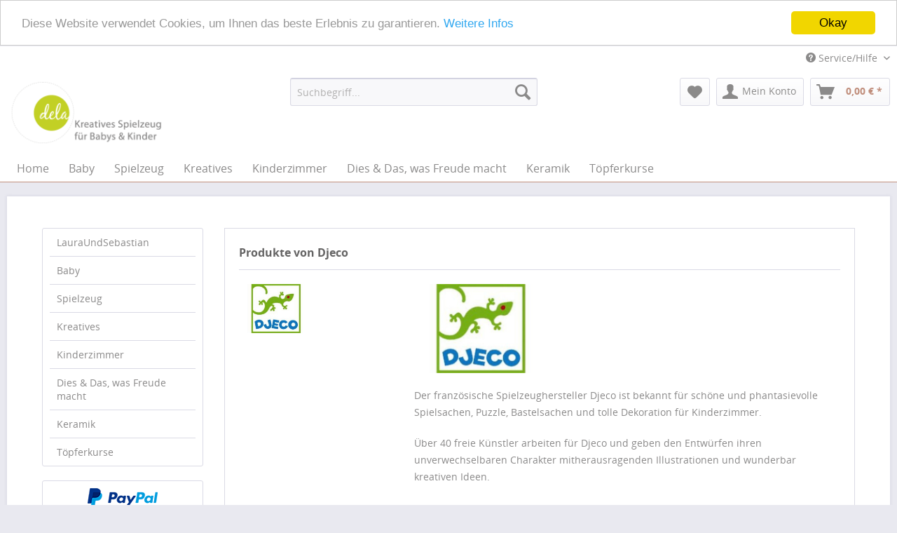

--- FILE ---
content_type: text/html; charset=UTF-8
request_url: https://www.dela-online.de/djeco/
body_size: 7839
content:
<!DOCTYPE html>
<html class="no-js" lang="de" itemscope="itemscope" itemtype="http://schema.org/WebPage">
<head>
<meta charset="utf-8">
<meta name="author" content="eckpunkt - Die Medienangentur" />
<meta name="robots" content="index,follow" />
<meta name="revisit-after" content="15 days" />
<meta name="keywords" content="" />
<meta name="description" content="" />
<meta property="og:type" content="product" />
<meta property="og:site_name" content="Der Laden - Der Onlineshop für Spielzeug aus Holz, Puppen, Keramik und alles Schöne" />
<meta property="og:title" content="Djeco" />
<meta property="og:description" content="Der franz&amp;ouml;sische Spielzeughersteller Djeco ist bekannt f&amp;uuml;r sch&amp;ouml;ne und phantasievolle Spielsachen, Puzzle, Bastelsachen und tolle Dekoration f&amp;uuml;r Kinderzimmer.
&amp;Uuml;ber 40 freie K&amp;uuml;nstler arbeiten f&amp;uuml;r Djeco..." />
<meta name="twitter:card" content="product" />
<meta name="twitter:site" content="Der Laden - Der Onlineshop für Spielzeug aus Holz, Puppen, Keramik und alles Schöne" />
<meta name="twitter:title" content="Djeco" />
<meta name="twitter:description" content="Der franz&amp;ouml;sische Spielzeughersteller Djeco ist bekannt f&amp;uuml;r sch&amp;ouml;ne und phantasievolle Spielsachen, Puzzle, Bastelsachen und tolle Dekoration f&amp;uuml;r Kinderzimmer.
&amp;Uuml;ber 40 freie K&amp;uuml;nstler arbeiten f&amp;uuml;r Djeco..." />
<meta property="og:image" content="https://www.dela-online.de/media/image/47/40/53/djeco_logo.jpg" />
<meta name="twitter:image" content="https://www.dela-online.de/media/image/47/40/53/djeco_logo.jpg" />
<meta itemprop="copyrightHolder" content="Der Laden - Der Onlineshop für Spielzeug aus Holz, Puppen, Keramik und alles Schöne" />
<meta itemprop="copyrightYear" content="2014" />
<meta itemprop="isFamilyFriendly" content="True" />
<meta itemprop="image" content="/themes/Frontend/Delaonline/frontend/_public/src/img/logos/logo--tablet.png" />
<meta name="viewport" content="width=device-width, initial-scale=1.0, user-scalable=no">
<meta name="mobile-web-app-capable" content="yes">
<meta name="apple-mobile-web-app-title" content="Der Laden - Der Onlineshop für Spielzeug aus Holz, Puppen, Keramik und alles Schöne">
<meta name="apple-mobile-web-app-capable" content="yes">
<meta name="apple-mobile-web-app-status-bar-style" content="default">
<link rel="apple-touch-icon-precomposed" href="/themes/Frontend/Responsive/frontend/_public/src/img/apple-touch-icon-precomposed.png">
<link rel="shortcut icon" href="/themes/Frontend/Responsive/frontend/_public/src/img/favicon.ico">
<meta name="msapplication-navbutton-color" content="#c08e7c" />
<meta name="application-name" content="Der Laden - Der Onlineshop für Spielzeug aus Holz, Puppen, Keramik und alles Schöne" />
<meta name="msapplication-starturl" content="https://www.dela-online.de/" />
<meta name="msapplication-window" content="width=1024;height=768" />
<meta name="msapplication-TileImage" content="/themes/Frontend/Responsive/frontend/_public/src/img/win-tile-image.png">
<meta name="msapplication-TileColor" content="#c08e7c">
<meta name="theme-color" content="#c08e7c" />
<link rel="canonical" href="https://www.dela-online.de/djeco/" />
<title itemprop="name">Djeco | Der Laden - Der Onlineshop für Spielzeug aus Holz, Puppen, Keramik und alles Schöne</title>
<link href="/web/cache/1608028575_76e2164852d8f4a70da5280538ced2af.css" media="all" rel="stylesheet" type="text/css" />
<script src="/themes/Frontend/Responsive/frontend/_public/src/js/vendors/modernizr/modernizr.custom.35977.js"></script>
</head>
<body class="is--ctl-listing is--act-manufacturer">
<div class="page-wrap">
<noscript class="noscript-main">
<div class="alert is--warning">
<div class="alert--icon">
<i class="icon--element icon--warning"></i>
</div>
<div class="alert--content">
Um Der&#x20;Laden&#x20;-&#x20;Der&#x20;Onlineshop&#x20;f&#xFC;r&#x20;Spielzeug&#x20;aus&#x20;Holz,&#x20;Puppen,&#x20;Keramik&#x20;und&#x20;alles&#x20;Sch&#xF6;ne in vollem Umfang nutzen zu k&ouml;nnen, empfehlen wir Ihnen Javascript in Ihrem Browser zu aktiveren.
</div>
</div>
</noscript>
<header class="header-main">
<div class="top-bar">
<div class="container block-group">
<nav class="top-bar--navigation block" role="menubar">

    



    

<div class="navigation--entry entry--compare is--hidden" role="menuitem" aria-haspopup="true" data-drop-down-menu="true">
    

</div>
<div class="navigation--entry entry--service has--drop-down" role="menuitem" aria-haspopup="true" data-drop-down-menu="true">
<i class="icon--service"></i> Service/Hilfe
<ul class="service--list is--rounded" role="menu">
<li class="service--entry" role="menuitem">
<a class="service--link" href="https://www.dela-online.de/ueber-uns" title="Über uns" >
Über uns
</a>
</li>
<li class="service--entry" role="menuitem">
<a class="service--link" href="https://www.dela-online.de/impressum" title="Impressum" >
Impressum
</a>
</li>
<li class="service--entry" role="menuitem">
<a class="service--link" href="https://www.dela-online.de/kontakt" title="Kontakt" target="_self">
Kontakt
</a>
</li>
<li class="service--entry" role="menuitem">
<a class="service--link" href="https://www.dela-online.de/unsere-laeden" title="Unsere Läden" >
Unsere Läden
</a>
</li>
<li class="service--entry" role="menuitem">
<a class="service--link" href="https://www.dela-online.de/datenschutzerklaerung" title="Datenschutzerklärung" >
Datenschutzerklärung
</a>
</li>
<li class="service--entry" role="menuitem">
<a class="service--link" href="https://www.dela-online.de/versand-zahlungsbedingungen" title="Versand &amp; Zahlungsbedingungen" >
Versand & Zahlungsbedingungen
</a>
</li>
<li class="service--entry" role="menuitem">
<a class="service--link" href="https://www.dela-online.de/agb" title="AGB" >
AGB
</a>
</li>
</ul>
</div>
</nav>
</div>
</div>
<div class="container header--navigation">
<div class="logo-main block-group" role="banner">
<div class="logo--shop block">
<a class="logo--link" href="https://www.dela-online.de/" title="Der Laden - Der Onlineshop für Spielzeug aus Holz, Puppen, Keramik und alles Schöne - zur Startseite wechseln">
<picture>
<source srcset="/themes/Frontend/Delaonline/frontend/_public/src/img/logos/logo--tablet.png" media="(min-width: 78.75em)">
<source srcset="/themes/Frontend/Delaonline/frontend/_public/src/img/logos/logo--tablet.png" media="(min-width: 64em)">
<source srcset="/themes/Frontend/Delaonline/frontend/_public/src/img/logos/logo--tablet.png" media="(min-width: 48em)">
<img srcset="/themes/Frontend/Delaonline/frontend/_public/src/img/logos/logo--mobile.png" alt="Der Laden - Der Onlineshop für Spielzeug aus Holz, Puppen, Keramik und alles Schöne - zur Startseite wechseln" />
</picture>
</a>
</div>
</div>
<nav class="shop--navigation block-group">
<ul class="navigation--list block-group" role="menubar">
<li class="navigation--entry entry--menu-left" role="menuitem">
<a class="entry--link entry--trigger btn is--icon-left" href="#offcanvas--left" data-offcanvas="true" data-offCanvasSelector=".sidebar-main">
<i class="icon--menu"></i> Menü
</a>
</li>
<li class="navigation--entry entry--search" role="menuitem" data-search="true" aria-haspopup="true">
<a class="btn entry--link entry--trigger" href="#show-hide--search" title="Suche anzeigen / schließen">
<i class="icon--search"></i>
<span class="search--display">Suchen</span>
</a>
<form action="/search" method="get" class="main-search--form">
<input type="search" name="sSearch" class="main-search--field" autocomplete="off" autocapitalize="off" placeholder="Suchbegriff..." maxlength="30" />
<button type="submit" class="main-search--button">
<i class="icon--search"></i>
<span class="main-search--text">Suchen</span>
</button>
<div class="form--ajax-loader">&nbsp;</div>
</form>
<div class="main-search--results"></div>
</li>

    <li class="navigation--entry entry--notepad" role="menuitem">
        <a href="https://dela.eckpunktmediaserver.de/note" title="Merkzettel" class="btn" rel="nofollow">
            <i class="icon--heart"></i>
                    </a>
    </li>




    <li class="navigation--entry entry--account" role="menuitem">
        
            <a href="https://dela.eckpunktmediaserver.de/account" title="Mein Konto" class="btn is--icon-left entry--link account--link" rel="nofollow">
                <i class="icon--account"></i>
                <span class="account--display">
                    Mein Konto
                </span>
            </a>
        
    </li>




    <li class="navigation--entry entry--cart" role="menuitem">
        <a class="btn is--icon-left cart--link" href="https://dela.eckpunktmediaserver.de/checkout/cart" title="Warenkorb" rel="nofollow">
            <span class="cart--display">
                                    Warenkorb
                            </span>

            <span class="badge is--primary is--minimal cart--quantity is--hidden">0</span>

            <i class="icon--basket"></i>

            <span class="cart--amount">
                0,00&nbsp;&euro; *
            </span>
        </a>
        <div class="ajax-loader">&nbsp;</div>
    </li>



</ul>
</nav>
<div class="container--ajax-cart" data-collapse-cart="true" data-displayMode="offcanvas"></div>
</div>
</header>
<nav class="navigation-main">
<div class="container" data-menu-scroller="true" data-listSelector=".navigation--list.container" data-viewPortSelector=".navigation--list-wrapper">
<div class="navigation--list-wrapper">
<ul class="navigation--list container" role="menubar" itemscope="itemscope" itemtype="http://schema.org/SiteNavigationElement">
<li class="navigation--entry is--home" role="menuitem"><a class="navigation--link is--first" href="https://www.dela-online.de/" title="Home" itemprop="url"><span itemprop="name">Home</span></a></li><li class="navigation--entry" role="menuitem"><a class="navigation--link" href="https://www.dela-online.de/baby/" title="Baby" itemprop="url"><span itemprop="name">Baby</span></a></li><li class="navigation--entry" role="menuitem"><a class="navigation--link" href="https://www.dela-online.de/spielzeug/" title="Spielzeug" itemprop="url"><span itemprop="name">Spielzeug</span></a></li><li class="navigation--entry" role="menuitem"><a class="navigation--link" href="https://www.dela-online.de/kreatives/" title="Kreatives" itemprop="url"><span itemprop="name">Kreatives</span></a></li><li class="navigation--entry" role="menuitem"><a class="navigation--link" href="https://www.dela-online.de/kinderzimmer/" title="Kinderzimmer" itemprop="url"><span itemprop="name">Kinderzimmer</span></a></li><li class="navigation--entry" role="menuitem"><a class="navigation--link" href="https://www.dela-online.de/dies-das-was-freude-macht/" title="Dies & Das, was Freude macht" itemprop="url"><span itemprop="name">Dies & Das, was Freude macht</span></a></li><li class="navigation--entry" role="menuitem"><a class="navigation--link" href="https://www.dela-online.de/keramik/" title="Keramik" itemprop="url"><span itemprop="name">Keramik</span></a></li><li class="navigation--entry" role="menuitem"><a class="navigation--link" href="https://www.dela-online.de/toepferkurse/" title="Töpferkurse" itemprop="url"><span itemprop="name">Töpferkurse</span></a></li>            </ul>
</div>
</div>
</nav>
<section class="content-main container block-group">
<div class="content-main--inner">
<aside class="sidebar-main off-canvas">
<div class="navigation--smartphone">
<ul class="navigation--list ">
<li class="navigation--entry entry--close-off-canvas">
<a href="#close-categories-menu" title="Menü schließen" class="navigation--link">
Menü schließen <i class="icon--arrow-right"></i>
</a>
</li>
</ul>
<div class="mobile--switches">

    



    

</div>
</div>
<div class="sidebar--categories-wrapper" data-subcategory-nav="true" data-mainCategoryId="3" data-categoryId="0" data-fetchUrl="">
<div class="categories--headline navigation--headline">
Kategorien
</div>
<div class="sidebar--categories-navigation">
<ul class="sidebar--navigation categories--navigation navigation--list is--drop-down is--level0 is--rounded" role="menu">
<li class="navigation--entry" role="menuitem">
<a class="navigation--link" href="https://www.dela-online.de/lauraundsebastian/" data-categoryId="94" data-fetchUrl="/widgets/listing/getCategory/categoryId/94" title="LauraUndSebastian">
LauraUndSebastian
</a>
</li>
<li class="navigation--entry has--sub-children" role="menuitem">
<a class="navigation--link link--go-forward" href="https://www.dela-online.de/baby/" data-categoryId="6" data-fetchUrl="/widgets/listing/getCategory/categoryId/6" title="Baby">
Baby
<span class="is--icon-right">
<i class="icon--arrow-right"></i>
</span>
</a>
</li>
<li class="navigation--entry has--sub-children" role="menuitem">
<a class="navigation--link link--go-forward" href="https://www.dela-online.de/spielzeug/" data-categoryId="7" data-fetchUrl="/widgets/listing/getCategory/categoryId/7" title="Spielzeug">
Spielzeug
<span class="is--icon-right">
<i class="icon--arrow-right"></i>
</span>
</a>
</li>
<li class="navigation--entry has--sub-children" role="menuitem">
<a class="navigation--link link--go-forward" href="https://www.dela-online.de/kreatives/" data-categoryId="8" data-fetchUrl="/widgets/listing/getCategory/categoryId/8" title="Kreatives">
Kreatives
<span class="is--icon-right">
<i class="icon--arrow-right"></i>
</span>
</a>
</li>
<li class="navigation--entry has--sub-children" role="menuitem">
<a class="navigation--link link--go-forward" href="https://www.dela-online.de/kinderzimmer/" data-categoryId="9" data-fetchUrl="/widgets/listing/getCategory/categoryId/9" title="Kinderzimmer">
Kinderzimmer
<span class="is--icon-right">
<i class="icon--arrow-right"></i>
</span>
</a>
</li>
<li class="navigation--entry has--sub-children" role="menuitem">
<a class="navigation--link link--go-forward" href="https://www.dela-online.de/dies-das-was-freude-macht/" data-categoryId="10" data-fetchUrl="/widgets/listing/getCategory/categoryId/10" title="Dies &amp; Das, was Freude macht">
Dies & Das, was Freude macht
<span class="is--icon-right">
<i class="icon--arrow-right"></i>
</span>
</a>
</li>
<li class="navigation--entry has--sub-children" role="menuitem">
<a class="navigation--link link--go-forward" href="https://www.dela-online.de/keramik/" data-categoryId="11" data-fetchUrl="/widgets/listing/getCategory/categoryId/11" title="Keramik">
Keramik
<span class="is--icon-right">
<i class="icon--arrow-right"></i>
</span>
</a>
</li>
<li class="navigation--entry" role="menuitem">
<a class="navigation--link" href="https://www.dela-online.de/toepferkurse/" data-categoryId="72" data-fetchUrl="/widgets/listing/getCategory/categoryId/72" title="Töpferkurse">
Töpferkurse
</a>
</li>
</ul>
</div>
<div class="shop-sites--container is--rounded">
<div class="shop-sites--headline navigation--headline">
Informationen
</div>
<ul class="shop-sites--navigation sidebar--navigation navigation--list is--drop-down is--level0" role="menu">
<li class="navigation--entry" role="menuitem">
<a class="navigation--link" href="https://www.dela-online.de/ueber-uns" title="Über uns" data-categoryId="9" data-fetchUrl="/widgets/listing/getCustomPage/pageId/9" >
Über uns
</a>
</li>
<li class="navigation--entry" role="menuitem">
<a class="navigation--link" href="https://www.dela-online.de/impressum" title="Impressum" data-categoryId="3" data-fetchUrl="/widgets/listing/getCustomPage/pageId/3" >
Impressum
</a>
</li>
<li class="navigation--entry" role="menuitem">
<a class="navigation--link" href="https://www.dela-online.de/kontakt" title="Kontakt" data-categoryId="1" data-fetchUrl="/widgets/listing/getCustomPage/pageId/1" target="_self">
Kontakt
</a>
</li>
<li class="navigation--entry" role="menuitem">
<a class="navigation--link" href="https://www.dela-online.de/unsere-laeden" title="Unsere Läden" data-categoryId="2" data-fetchUrl="/widgets/listing/getCustomPage/pageId/2" >
Unsere Läden
</a>
</li>
<li class="navigation--entry" role="menuitem">
<a class="navigation--link" href="https://www.dela-online.de/datenschutzerklaerung" title="Datenschutzerklärung" data-categoryId="44" data-fetchUrl="/widgets/listing/getCustomPage/pageId/44" >
Datenschutzerklärung
</a>
</li>
<li class="navigation--entry" role="menuitem">
<a class="navigation--link" href="https://www.dela-online.de/versand-zahlungsbedingungen" title="Versand &amp; Zahlungsbedingungen" data-categoryId="6" data-fetchUrl="/widgets/listing/getCustomPage/pageId/6" >
Versand & Zahlungsbedingungen
</a>
</li>
<li class="navigation--entry" role="menuitem">
<a class="navigation--link" href="https://www.dela-online.de/agb" title="AGB" data-categoryId="4" data-fetchUrl="/widgets/listing/getCustomPage/pageId/4" >
AGB
</a>
</li>
</ul>
</div>
<div class="paypal-sidebar panel">
<div class="panel--body">
<a onclick="window.open(this.href, 'olcwhatispaypal','toolbar=no, location=no, directories=no, status=no, menubar=no, scrollbars=yes, resizable=yes, width=400, height=500'); return false;" href="https://www.paypal.com/de/cgi-bin/webscr?cmd=xpt/cps/popup/OLCWhatIsPayPal-outside" title="Wir akzeptieren PayPal" target="_blank" rel="nofollow">
<img class="paypal-sidebar--logo" src="/engine/Shopware/Plugins/Default/Frontend/SwagPaymentPaypal/Views/responsive/frontend/_public/src/img/paypal-logo.png" alt="PayPal Logo"/>
</a>
</div>
</div>
</div>
</aside>
<div class="content--wrapper">
<div class="content listing--content">
<div class="vendor--info panel has--border">
<h1 class="panel--title is--underline">
Produkte von Djeco
</h1>
<div class="panel--body is--wide">
<div class="vendor--image-wrapper">
<img class="vendor--image" src="https://www.dela-online.de/media/image/47/40/53/djeco_logo.jpg" alt="Djeco">
</div>
<div class="vendor--text">
<p><img class="tinymce-editor-image" src="https://www.dela-online.de/media/image/djeco_logo.jpg" alt="djeco_logo" width="191" height="126" /></p>
<p>Der franz&ouml;sische Spielzeughersteller Djeco ist bekannt f&uuml;r sch&ouml;ne und phantasievolle Spielsachen, Puzzle, Bastelsachen und tolle Dekoration f&uuml;r Kinderzimmer.</p>
<p>&Uuml;ber 40 freie K&uuml;nstler arbeiten f&uuml;r Djeco und geben den Entw&uuml;rfen ihren unverwechselbaren Charakter mitherausragenden Illustrationen und wunderbar kreativen Ideen.</p>
</div>
</div>
</div>
<div class="listing--wrapper">
<div data-listing-actions="true" class="listing--actions is--rounded">
<form class="action--sort action--content block" method="get" data-action-form="true">
<input type="hidden" name="p" value="1">
<label class="sort--label action--label">Sortierung:</label>
<select name="o" class="sort--field action--field" data-auto-submit="true" data-class="sort--select">
<option value="1" selected="selected">Erscheinungsdatum</option>
<option value="2">Beliebtheit</option>
<option value="3">Niedrigster Preis</option>
<option value="4">Höchster Preis</option>
<option value="5">Artikelbezeichnung</option>
</select>
</form>
<div class="listing--paging panel--paging">
<a title="" class="paging--link is--active">1</a>
<a href="/djeco/?p=2" title="Nächste Seite" class="paging--link paging--next" data-action-link="true">
<i class="icon--arrow-right"></i>
</a>
<a href="/djeco/?p=6" title="Letzte Seite" class="paging--link paging--next" data-action-link="true">
<i class="icon--arrow-right"></i>
<i class="icon--arrow-right"></i>
</a>
<span class="paging--display">
von <strong>6</strong>
</span>
<form class="action--per-page action--content block" method="get" data-action-form="true">
<input type="hidden" name="p" value="1">
<label for="n" class="per-page--label action--label">Artikel pro Seite:</label>
<select id="n" name="n" class="per-page--field action--field" data-auto-submit="true" data-class="per-page--select">
<option value="12" selected="selected">12</option>
<option value="24" >24</option>
<option value="36" >36</option>
<option value="48" >48</option>
</select>
</form>
</div>
</div>
<div class="listing--container">
<div class="listing" data-ajax-wishlist="true" data-compare-ajax="true" data-infinite-scrolling="true" data-ajaxUrl="/widgets/Listing/ajaxListing/sSupplier/7" data-loadPreviousSnippet="Vorherige Artikel laden" data-loadMoreSnippet="Weitere Artikel laden" data-categoryId="3" data-pages="6" data-threshold="4">
<div class="product--box box--basic" data-page-index="" data-ordernumber="DJ03073" data-category-id="3">
<div class="box--content is--rounded">
<div class="product--badges">
<div class="product--badge badge--recommend">
TIPP!
</div>
</div>
<div class="product--info">
<a href="https://www.dela-online.de/spielzeug/spiele/djeco-magnetspiel-dressing" title="DJECO Magnetspiel: Dressing" class="product--image">
<span class="image--element">
<span class="image--media">
<img srcset="https://www.dela-online.de/media/image/12/0a/e7/DJECO-Magnetspiel-Dressing-03073-1_200x200.jpg" alt="DJECO Magnetspiel: Dressing" title="DJECO Magnetspiel: Dressing" />
</span>
</span>
</a>
<div class="product--rating-container">
</div>
<a href="https://www.dela-online.de/spielzeug/spiele/djeco-magnetspiel-dressing" class="product--title" title="DJECO Magnetspiel: Dressing">
DJECO Magnetspiel: Dressing
</a>
<div class="product--description">
Das Kind spielt mit Holzmagneten auf einer schönen Metallbox.
</div>
<div class="product--price-info">
<div class="price--unit">
</div>
<div class="product--price">
<span class="price--default is--nowrap">
17,00&nbsp;&euro;
*
</span>
</div>
</div>
<div class="product--actions">
<form action="https://www.dela-online.de/compare/add_article/articleID/4869" method="post">
<button type="submit" title="Vergleichen" class="product--action action--compare" data-product-compare-add="true">
<i class="icon--compare"></i> Vergleichen
</button>
</form>
<form action="https://www.dela-online.de/note/add/ordernumber/DJ03073" method="post">
<button type="submit" title="Auf den Merkzettel" class="product--action action--note" data-ajaxUrl="https://www.dela-online.de/note/ajaxAdd/ordernumber/DJ03073" data-text="Gemerkt">
<i class="icon--heart"></i> <span class="action--text">Merken</span>
</button>
</form>
</div>
</div>
</div>
</div>
<div class="product--box box--basic" data-page-index="" data-ordernumber="DJ00825" data-category-id="3">
<div class="box--content is--rounded">
<div class="product--badges">
<div class="product--badge badge--recommend">
TIPP!
</div>
</div>
<div class="product--info">
<a href="https://www.dela-online.de/spielzeug/spiele/djeco-sologic-rocket-track" title="DJECO SOLOGIC: Rocket Track" class="product--image">
<span class="image--element">
<span class="image--media">
<img srcset="https://www.dela-online.de/media/image/93/a6/7c/DJECO-SOLOGIC-00825-1_200x200.jpg" alt="DJECO SOLOGIC: Rocket Track" title="DJECO SOLOGIC: Rocket Track" />
</span>
</span>
</a>
<div class="product--rating-container">
</div>
<a href="https://www.dela-online.de/spielzeug/spiele/djeco-sologic-rocket-track" class="product--title" title="DJECO SOLOGIC: Rocket Track">
DJECO SOLOGIC: Rocket Track
</a>
<div class="product--description">
Führe die Raketen bis zu ihrem Planeten, indem du den einzig möglichen Weg durch die Galaxie baust.
</div>
<div class="product--price-info">
<div class="price--unit">
</div>
<div class="product--price">
<span class="price--default is--nowrap">
15,50&nbsp;&euro;
*
</span>
</div>
</div>
<div class="product--actions">
<form action="https://www.dela-online.de/compare/add_article/articleID/4868" method="post">
<button type="submit" title="Vergleichen" class="product--action action--compare" data-product-compare-add="true">
<i class="icon--compare"></i> Vergleichen
</button>
</form>
<form action="https://www.dela-online.de/note/add/ordernumber/DJ00825" method="post">
<button type="submit" title="Auf den Merkzettel" class="product--action action--note" data-ajaxUrl="https://www.dela-online.de/note/ajaxAdd/ordernumber/DJ00825" data-text="Gemerkt">
<i class="icon--heart"></i> <span class="action--text">Merken</span>
</button>
</form>
</div>
</div>
</div>
</div>
<div class="product--box box--basic" data-page-index="" data-ordernumber="DJ00817" data-category-id="3">
<div class="box--content is--rounded">
<div class="product--badges">
<div class="product--badge badge--recommend">
TIPP!
</div>
</div>
<div class="product--info">
<a href="https://www.dela-online.de/spielzeug/spiele/djeco-sologic-space-orbit" title="DJECO SOLOGIC: Space Orbit" class="product--image">
<span class="image--element">
<span class="image--media">
<img srcset="https://www.dela-online.de/media/image/22/87/87/DJECO-SOLOGIC-00817_200x200.jpg" alt="DJECO SOLOGIC: Space Orbit" title="DJECO SOLOGIC: Space Orbit" />
</span>
</span>
</a>
<div class="product--rating-container">
</div>
<a href="https://www.dela-online.de/spielzeug/spiele/djeco-sologic-space-orbit" class="product--title" title="DJECO SOLOGIC: Space Orbit">
DJECO SOLOGIC: Space Orbit
</a>
<div class="product--description">
Orbit in Sicht! Koppelt jeden Astronauten an seine Raumstation, damit er nicht in den Weiten des Weltraums verloren geht
</div>
<div class="product--price-info">
<div class="price--unit">
</div>
<div class="product--price">
<span class="price--default is--nowrap">
25,00&nbsp;&euro;
*
</span>
</div>
</div>
<div class="product--actions">
<form action="https://www.dela-online.de/compare/add_article/articleID/4865" method="post">
<button type="submit" title="Vergleichen" class="product--action action--compare" data-product-compare-add="true">
<i class="icon--compare"></i> Vergleichen
</button>
</form>
<form action="https://www.dela-online.de/note/add/ordernumber/DJ00817" method="post">
<button type="submit" title="Auf den Merkzettel" class="product--action action--note" data-ajaxUrl="https://www.dela-online.de/note/ajaxAdd/ordernumber/DJ00817" data-text="Gemerkt">
<i class="icon--heart"></i> <span class="action--text">Merken</span>
</button>
</form>
</div>
</div>
</div>
</div>
<div class="product--box box--basic" data-page-index="" data-ordernumber="DJ00015" data-category-id="3">
<div class="box--content is--rounded">
<div class="product--badges">
<div class="product--badge badge--recommend">
TIPP!
</div>
</div>
<div class="product--info">
<a href="https://www.dela-online.de/kreatives/basteln/djeco-schmuck-basteln-herzen-fluegel" title="DJECO Schmuck basteln: Herzen &amp; Flügel" class="product--image">
<span class="image--element">
<span class="image--media">
<img srcset="https://www.dela-online.de/media/image/f4/b3/28/DJECO_00015-schmuck-basteln-herzen-und-fluegel_200x200.jpg" alt="DJECO Schmuck basteln: Herzen &amp; Flügel" title="DJECO Schmuck basteln: Herzen &amp; Flügel" />
</span>
</span>
</a>
<div class="product--rating-container">
</div>
<a href="https://www.dela-online.de/kreatives/basteln/djeco-schmuck-basteln-herzen-fluegel" class="product--title" title="DJECO Schmuck basteln: Herzen &amp; Flügel">
DJECO Schmuck basteln: Herzen &amp; Flügel
</a>
<div class="product--description">
DJECO You & Me Schmuck basteln: In einer hübschen, glänzenden Schachtel befindet sich eine Auswahl an einzigartigen Charms und Perlen, mit denen du zwei Armbänder liebevoll gestalten kannst.
</div>
<div class="product--price-info">
<div class="price--unit">
</div>
<div class="product--price">
<span class="price--default is--nowrap">
12,50&nbsp;&euro;
*
</span>
</div>
</div>
<div class="product--actions">
<form action="https://www.dela-online.de/compare/add_article/articleID/4864" method="post">
<button type="submit" title="Vergleichen" class="product--action action--compare" data-product-compare-add="true">
<i class="icon--compare"></i> Vergleichen
</button>
</form>
<form action="https://www.dela-online.de/note/add/ordernumber/DJ00015" method="post">
<button type="submit" title="Auf den Merkzettel" class="product--action action--note" data-ajaxUrl="https://www.dela-online.de/note/ajaxAdd/ordernumber/DJ00015" data-text="Gemerkt">
<i class="icon--heart"></i> <span class="action--text">Merken</span>
</button>
</form>
</div>
</div>
</div>
</div>
<div class="product--box box--basic" data-page-index="" data-ordernumber="DJ00013" data-category-id="3">
<div class="box--content is--rounded">
<div class="product--badges">
<div class="product--badge badge--recommend">
TIPP!
</div>
</div>
<div class="product--info">
<a href="https://www.dela-online.de/kreatives/basteln/djeco-schmuck-basteln-muscheln" title="DJECO Schmuck basteln: Muscheln" class="product--image">
<span class="image--element">
<span class="image--media">
<img srcset="https://www.dela-online.de/media/image/53/23/g0/DJECO_00013-schmuck-basteln-meer_200x200.jpg" alt="DJECO Schmuck basteln: Muscheln" title="DJECO Schmuck basteln: Muscheln" />
</span>
</span>
</a>
<div class="product--rating-container">
</div>
<a href="https://www.dela-online.de/kreatives/basteln/djeco-schmuck-basteln-muscheln" class="product--title" title="DJECO Schmuck basteln: Muscheln">
DJECO Schmuck basteln: Muscheln
</a>
<div class="product--description">
DJECO You & Me Schmuck basteln: In einer hübschen, glänzenden Schachtel befindet sich eine Auswahl an einzigartigen Charms und Perlen, mit denen du zwei Armbänder zum Thema Meer herstellen kannst.
</div>
<div class="product--price-info">
<div class="price--unit">
</div>
<div class="product--price">
<span class="price--default is--nowrap">
12,50&nbsp;&euro;
*
</span>
</div>
</div>
<div class="product--actions">
<form action="https://www.dela-online.de/compare/add_article/articleID/4863" method="post">
<button type="submit" title="Vergleichen" class="product--action action--compare" data-product-compare-add="true">
<i class="icon--compare"></i> Vergleichen
</button>
</form>
<form action="https://www.dela-online.de/note/add/ordernumber/DJ00013" method="post">
<button type="submit" title="Auf den Merkzettel" class="product--action action--note" data-ajaxUrl="https://www.dela-online.de/note/ajaxAdd/ordernumber/DJ00013" data-text="Gemerkt">
<i class="icon--heart"></i> <span class="action--text">Merken</span>
</button>
</form>
</div>
</div>
</div>
</div>
<div class="product--box box--basic" data-page-index="" data-ordernumber="DJ00010" data-category-id="3">
<div class="box--content is--rounded">
<div class="product--badges">
</div>
<div class="product--info">
<a href="https://www.dela-online.de/kreatives/basteln/djeco-schmuck-basteln-herzchen" title="DJECO Schmuck basteln: Herzchen" class="product--image">
<span class="image--element">
<span class="image--media">
<img srcset="https://www.dela-online.de/media/image/30/f0/e1/DJECO-00010-armband-basteln-herzchen_200x200.jpg" alt="DJECO Schmuck basteln: Herzchen" title="DJECO Schmuck basteln: Herzchen" />
</span>
</span>
</a>
<div class="product--rating-container">
</div>
<a href="https://www.dela-online.de/kreatives/basteln/djeco-schmuck-basteln-herzchen" class="product--title" title="DJECO Schmuck basteln: Herzchen">
DJECO Schmuck basteln: Herzchen
</a>
<div class="product--description">
DJECO You & Me Schmuck basteln: In einer hübschen, glänzenden Schachtel befindet sich eine Auswahl an einzigartigen Charms und Perlen, mit denen du zwei Armbänder liebevoll gestalten kannst.
</div>
<div class="product--price-info">
<div class="price--unit">
</div>
<div class="product--price">
<span class="price--default is--nowrap">
12,50&nbsp;&euro;
*
</span>
</div>
</div>
<div class="product--actions">
<form action="https://www.dela-online.de/compare/add_article/articleID/4862" method="post">
<button type="submit" title="Vergleichen" class="product--action action--compare" data-product-compare-add="true">
<i class="icon--compare"></i> Vergleichen
</button>
</form>
<form action="https://www.dela-online.de/note/add/ordernumber/DJ00010" method="post">
<button type="submit" title="Auf den Merkzettel" class="product--action action--note" data-ajaxUrl="https://www.dela-online.de/note/ajaxAdd/ordernumber/DJ00010" data-text="Gemerkt">
<i class="icon--heart"></i> <span class="action--text">Merken</span>
</button>
</form>
</div>
</div>
</div>
</div>
<div class="product--box box--basic" data-page-index="" data-ordernumber="DJ00082" data-category-id="3">
<div class="box--content is--rounded">
<div class="product--badges">
<div class="product--badge badge--recommend">
TIPP!
</div>
</div>
<div class="product--info">
<a href="https://www.dela-online.de/kreatives/basteln/djeco-malset-3-6-mit-loeschpapier" title="DJECO Malset 3-6: Mit Löschpapier" class="product--image">
<span class="image--element">
<span class="image--media">
<img srcset="https://www.dela-online.de/media/image/67/08/a9/DJECO-00082-malset-3-6-mit-loeschpapier_200x200.jpg" alt="DJECO Malset 3-6: Mit Löschpapier" title="DJECO Malset 3-6: Mit Löschpapier" />
</span>
</span>
</a>
<div class="product--rating-container">
</div>
<a href="https://www.dela-online.de/kreatives/basteln/djeco-malset-3-6-mit-loeschpapier" class="product--title" title="DJECO Malset 3-6: Mit Löschpapier">
DJECO Malset 3-6: Mit Löschpapier
</a>
<div class="product--description">
Eine erste, neuartige Erfahrung für Kinder ab 3 Jahren.
</div>
<div class="product--price-info">
<div class="price--unit">
</div>
<div class="product--price">
<span class="price--default is--nowrap">
20,00&nbsp;&euro;
*
</span>
</div>
</div>
<div class="product--actions">
<form action="https://www.dela-online.de/compare/add_article/articleID/4848" method="post">
<button type="submit" title="Vergleichen" class="product--action action--compare" data-product-compare-add="true">
<i class="icon--compare"></i> Vergleichen
</button>
</form>
<form action="https://www.dela-online.de/note/add/ordernumber/DJ00082" method="post">
<button type="submit" title="Auf den Merkzettel" class="product--action action--note" data-ajaxUrl="https://www.dela-online.de/note/ajaxAdd/ordernumber/DJ00082" data-text="Gemerkt">
<i class="icon--heart"></i> <span class="action--text">Merken</span>
</button>
</form>
</div>
</div>
</div>
</div>
<div class="product--box box--basic" data-page-index="" data-ordernumber="DJ00079" data-category-id="3">
<div class="box--content is--rounded">
<div class="product--badges">
<div class="product--badge badge--recommend">
TIPP!
</div>
</div>
<div class="product--info">
<a href="https://www.dela-online.de/kreatives/basteln/djeco-basteln-3-6-katzen" title="DJECO Basteln 3-6: Katzen" class="product--image">
<span class="image--element">
<span class="image--media">
<img srcset="https://www.dela-online.de/media/image/48/30/48/DJECO_00079_basteln-3-6-katzen_200x200.jpg" alt="DJECO Basteln 3-6: Katzen" title="DJECO Basteln 3-6: Katzen" />
</span>
</span>
</a>
<div class="product--rating-container">
</div>
<a href="https://www.dela-online.de/kreatives/basteln/djeco-basteln-3-6-katzen" class="product--title" title="DJECO Basteln 3-6: Katzen">
DJECO Basteln 3-6: Katzen
</a>
<div class="product--description">
Das Kind wählt eine Katze aus und bedeckt die hellen Teile mit Stickern seiner Wahl oder indem es dem im Anleitungsheft aufgeführten Modell folgt.
</div>
<div class="product--price-info">
<div class="price--unit">
</div>
<div class="product--price">
<span class="price--default is--nowrap">
10,00&nbsp;&euro;
*
</span>
</div>
</div>
<div class="product--actions">
<form action="https://www.dela-online.de/compare/add_article/articleID/4847" method="post">
<button type="submit" title="Vergleichen" class="product--action action--compare" data-product-compare-add="true">
<i class="icon--compare"></i> Vergleichen
</button>
</form>
<form action="https://www.dela-online.de/note/add/ordernumber/DJ00079" method="post">
<button type="submit" title="Auf den Merkzettel" class="product--action action--note" data-ajaxUrl="https://www.dela-online.de/note/ajaxAdd/ordernumber/DJ00079" data-text="Gemerkt">
<i class="icon--heart"></i> <span class="action--text">Merken</span>
</button>
</form>
</div>
</div>
</div>
</div>
<div class="product--box box--basic" data-page-index="" data-ordernumber="DJ00019" data-category-id="3">
<div class="box--content is--rounded">
<div class="product--badges">
<div class="product--badge badge--recommend">
TIPP!
</div>
</div>
<div class="product--info">
<a href="https://www.dela-online.de/kreatives/basteln/djeco-schmuck-basteln-herzen" title="DJECO Schmuck basteln: Herzen" class="product--image">
<span class="image--element">
<span class="image--media">
<img srcset="https://www.dela-online.de/media/image/6a/67/8c/DJECO-00019-schmuck-basteln-herzen_200x200.jpg" alt="DJECO Schmuck basteln: Herzen" title="DJECO Schmuck basteln: Herzen" />
</span>
</span>
</a>
<div class="product--rating-container">
</div>
<a href="https://www.dela-online.de/kreatives/basteln/djeco-schmuck-basteln-herzen" class="product--title" title="DJECO Schmuck basteln: Herzen">
DJECO Schmuck basteln: Herzen
</a>
<div class="product--description">
DJECO You & Me Schmuck basteln: In einer hübschen, glänzenden Schachtel befindet sich eine Auswahl an Herz-Charms und Bändern, mit denen du zwei Armbänder herstellen kannst.
</div>
<div class="product--price-info">
<div class="price--unit">
</div>
<div class="product--price">
<span class="price--default is--nowrap">
11,90&nbsp;&euro;
*
</span>
</div>
</div>
<div class="product--actions">
<form action="https://www.dela-online.de/compare/add_article/articleID/4846" method="post">
<button type="submit" title="Vergleichen" class="product--action action--compare" data-product-compare-add="true">
<i class="icon--compare"></i> Vergleichen
</button>
</form>
<form action="https://www.dela-online.de/note/add/ordernumber/DJ00019" method="post">
<button type="submit" title="Auf den Merkzettel" class="product--action action--note" data-ajaxUrl="https://www.dela-online.de/note/ajaxAdd/ordernumber/DJ00019" data-text="Gemerkt">
<i class="icon--heart"></i> <span class="action--text">Merken</span>
</button>
</form>
</div>
</div>
</div>
</div>
<div class="product--box box--basic" data-page-index="" data-ordernumber="DJ00017" data-category-id="3">
<div class="box--content is--rounded">
<div class="product--badges">
<div class="product--badge badge--recommend">
TIPP!
</div>
</div>
<div class="product--info">
<a href="https://www.dela-online.de/kreatives/basteln/djeco-schmuck-basteln-kirschen" title="DJECO Schmuck basteln Kirschen" class="product--image">
<span class="image--element">
<span class="image--media">
<img srcset="https://www.dela-online.de/media/image/55/ef/26/DJECO-DJ00017-Schmuck-basteln-armbaender-kirschen_200x200.jpg" alt="DJECO Schmuck basteln Kirschen" title="DJECO Schmuck basteln Kirschen" />
</span>
</span>
</a>
<div class="product--rating-container">
</div>
<a href="https://www.dela-online.de/kreatives/basteln/djeco-schmuck-basteln-kirschen" class="product--title" title="DJECO Schmuck basteln Kirschen">
DJECO Schmuck basteln Kirschen
</a>
<div class="product--description">
DJECO You & Me Schmuck basteln: In einer hübschen, glänzenden Schachtel befindet sich eine Auswahl an Perlen und Kirsch-Charms, mit denen du zwei Armbänder in sommerlichen Farben herstellen kannst.
</div>
<div class="product--price-info">
<div class="price--unit">
</div>
<div class="product--price">
<span class="price--default is--nowrap">
12,50&nbsp;&euro;
*
</span>
</div>
</div>
<div class="product--actions">
<form action="https://www.dela-online.de/compare/add_article/articleID/4829" method="post">
<button type="submit" title="Vergleichen" class="product--action action--compare" data-product-compare-add="true">
<i class="icon--compare"></i> Vergleichen
</button>
</form>
<form action="https://www.dela-online.de/note/add/ordernumber/DJ00017" method="post">
<button type="submit" title="Auf den Merkzettel" class="product--action action--note" data-ajaxUrl="https://www.dela-online.de/note/ajaxAdd/ordernumber/DJ00017" data-text="Gemerkt">
<i class="icon--heart"></i> <span class="action--text">Merken</span>
</button>
</form>
</div>
</div>
</div>
</div>
<div class="product--box box--basic" data-page-index="" data-ordernumber="DJ00011" data-category-id="3">
<div class="box--content is--rounded">
<div class="product--badges">
<div class="product--badge badge--recommend">
TIPP!
</div>
</div>
<div class="product--info">
<a href="https://www.dela-online.de/kreatives/basteln/djeco-schmuck-basteln-voegelchen" title="DJECO Schmuck basteln: Vögelchen" class="product--image">
<span class="image--element">
<span class="image--media">
<img srcset="https://www.dela-online.de/media/image/72/b1/96/DJ_00011-DIY_armb-nder-basteln_200x200.jpg" alt="DJECO Schmuck basteln: Vögelchen" title="DJECO Schmuck basteln: Vögelchen" />
</span>
</span>
</a>
<div class="product--rating-container">
</div>
<a href="https://www.dela-online.de/kreatives/basteln/djeco-schmuck-basteln-voegelchen" class="product--title" title="DJECO Schmuck basteln: Vögelchen">
DJECO Schmuck basteln: Vögelchen
</a>
<div class="product--description">
DJECO You & Me Schmuck basteln: In einer hübschen, glänzenden Schachtel befindet sich eine Auswahl an Charms und Bändern, mit denen du zwei Armbänder herstellen kannst.
</div>
<div class="product--price-info">
<div class="price--unit">
</div>
<div class="product--price">
<span class="price--default is--nowrap">
12,50&nbsp;&euro;
*
</span>
</div>
</div>
<div class="product--actions">
<form action="https://www.dela-online.de/compare/add_article/articleID/4627" method="post">
<button type="submit" title="Vergleichen" class="product--action action--compare" data-product-compare-add="true">
<i class="icon--compare"></i> Vergleichen
</button>
</form>
<form action="https://www.dela-online.de/note/add/ordernumber/DJ00011" method="post">
<button type="submit" title="Auf den Merkzettel" class="product--action action--note" data-ajaxUrl="https://www.dela-online.de/note/ajaxAdd/ordernumber/DJ00011" data-text="Gemerkt">
<i class="icon--heart"></i> <span class="action--text">Merken</span>
</button>
</form>
</div>
</div>
</div>
</div>
<div class="product--box box--basic" data-page-index="" data-ordernumber="DJ09429" data-category-id="3">
<div class="box--content is--rounded">
<div class="product--badges">
<div class="product--badge badge--recommend">
TIPP!
</div>
</div>
<div class="product--info">
<a href="https://www.dela-online.de/kreatives/basteln/djeco-sticker-maerchen-daeumelinchen" title="DJECO Sticker-Märchen: Däumelinchen" class="product--image">
<span class="image--element">
<span class="image--media">
<img srcset="https://www.dela-online.de/media/image/be/a3/87/DJECO_DJ09429_D-umelinchen2_200x200.jpg" alt="DJECO Sticker-Märchen: Däumelinchen" title="DJECO Sticker-Märchen: Däumelinchen" />
</span>
</span>
</a>
<div class="product--rating-container">
</div>
<a href="https://www.dela-online.de/kreatives/basteln/djeco-sticker-maerchen-daeumelinchen" class="product--title" title="DJECO Sticker-Märchen: Däumelinchen">
DJECO Sticker-Märchen: Däumelinchen
</a>
<div class="product--description">
Das Kind verschönert die einzelnen Bilder mithilfe von Transferbildern, Papierblumen, selbstklebendem Strass und Metallic-Motiven.
</div>
<div class="product--price-info">
<div class="price--unit">
</div>
<div class="product--price">
<span class="price--default is--nowrap">
16,00&nbsp;&euro;
*
</span>
</div>
</div>
<div class="product--actions">
<form action="https://www.dela-online.de/compare/add_article/articleID/4596" method="post">
<button type="submit" title="Vergleichen" class="product--action action--compare" data-product-compare-add="true">
<i class="icon--compare"></i> Vergleichen
</button>
</form>
<form action="https://www.dela-online.de/note/add/ordernumber/DJ09429" method="post">
<button type="submit" title="Auf den Merkzettel" class="product--action action--note" data-ajaxUrl="https://www.dela-online.de/note/ajaxAdd/ordernumber/DJ09429" data-text="Gemerkt">
<i class="icon--heart"></i> <span class="action--text">Merken</span>
</button>
</form>
</div>
</div>
</div>
</div>
</div>
</div>
<div class="listing--bottom-paging">
<div class="listing--paging panel--paging">
<a title="" class="paging--link is--active">1</a>
<a href="/djeco/?p=2" title="Nächste Seite" class="paging--link paging--next" data-action-link="true">
<i class="icon--arrow-right"></i>
</a>
<a href="/djeco/?p=6" title="Letzte Seite" class="paging--link paging--next" data-action-link="true">
<i class="icon--arrow-right"></i>
<i class="icon--arrow-right"></i>
</a>
<span class="paging--display">
von <strong>6</strong>
</span>
<form class="action--per-page action--content block" method="get" data-action-form="true">
<input type="hidden" name="p" value="1">
<label for="n" class="per-page--label action--label">Artikel pro Seite:</label>
<select id="n" name="n" class="per-page--field action--field" data-auto-submit="true" data-class="per-page--select">
<option value="12" selected="selected">12</option>
<option value="24" >24</option>
<option value="36" >36</option>
<option value="48" >48</option>
</select>
</form>
</div>            </div>
</div>
</div>
</div>
<div class="last-seen-products is--hidden" data-last-seen-products="true">
<div class="last-seen-products--title">
Zuletzt angesehen
</div>
<div class="last-seen-products--slider product-slider" data-product-slider="true">
<div class="last-seen-products--container product-slider--container"></div>
</div>
</div>
</div>
</section>
<footer class="footer-main">
<div class="container">
<div class="footer--columns block-group">
<div class="footer--column column--menu block">
<div class="column--headline">Shop Service</div>
<nav class="column--navigation column--content">
<ul class="navigation--list" role="menu">
<li class="navigation--entry" role="menuitem">
<a class="navigation--link" href="https://www.dela-online.de/impressum" title="Impressum">
Impressum
</a>
</li>
<li class="navigation--entry" role="menuitem">
<a class="navigation--link" href="https://www.dela-online.de/datenschutzerklaerung" title="Datenschutzerklärung">
Datenschutzerklärung
</a>
</li>
<li class="navigation--entry" role="menuitem">
<a class="navigation--link" href="https://www.dela-online.de/versand-zahlungsbedingungen" title="Versand &amp; Zahlungsbedingungen">
Versand & Zahlungsbedingungen
</a>
</li>
<li class="navigation--entry" role="menuitem">
<a class="navigation--link" href="https://www.dela-online.de/agb" title="AGB">
AGB
</a>
</li>
</ul>
</nav>
</div>
<div class="footer--column column--menu block">
<div class="column--headline">Informationen</div>
<nav class="column--navigation column--content">
<ul class="navigation--list" role="menu">
<li class="navigation--entry" role="menuitem">
<a class="navigation--link" href="https://www.dela-online.de/ueber-uns" title="Über uns">
Über uns
</a>
</li>
<li class="navigation--entry" role="menuitem">
<a class="navigation--link" href="https://www.dela-online.de/kontakt" title="Kontakt" target="_self">
Kontakt
</a>
</li>
<li class="navigation--entry" role="menuitem">
<a class="navigation--link" href="https://www.dela-online.de/unsere-laeden" title="Unsere Läden">
Unsere Läden
</a>
</li>
</ul>
</nav>
</div>
</div>
</div>
</footer>
</div>
<script type="text/javascript" id="footer--js-inline">
//<![CDATA[
var timeNow = 1769000570;
var controller = controller || {
'vat_check_enabled': '',
'vat_check_required': '',
'ajax_cart': 'https://www.dela-online.de/checkout/ajaxCart',
'ajax_search': 'https://www.dela-online.de/ajax_search/index',
'register': 'https://www.dela-online.de/register',
'checkout': 'https://www.dela-online.de/checkout',
'ajax_validate': 'https://www.dela-online.de/register',
'ajax_add_article': 'https://www.dela-online.de/checkout/addArticle',
'ajax_listing': '/widgets/Listing/ajaxListing',
'ajax_cart_refresh': 'https://www.dela-online.de/checkout/ajaxAmount',
'ajax_address_selection': 'https://www.dela-online.de/address/ajaxSelection',
'ajax_address_editor': 'https://www.dela-online.de/address/ajaxEditor'
};
var snippets = snippets || {
'noCookiesNotice': 'Es wurde festgestellt, dass Cookies in Ihrem Browser deaktiviert sind. Um Der\x20Laden\x20\x2D\x20Der\x20Onlineshop\x20f\u00FCr\x20Spielzeug\x20aus\x20Holz,\x20Puppen,\x20Keramik\x20und\x20alles\x20Sch\u00F6ne in vollem Umfang nutzen zu können, empfehlen wir Ihnen, Cookies in Ihrem Browser zu aktiveren.'
};
var themeConfig = themeConfig || {
'offcanvasOverlayPage': '1'
};
var lastSeenProductsConfig = lastSeenProductsConfig || {
'baseUrl': '',
'shopId': '1',
'noPicture': '/themes/Frontend/Responsive/frontend/_public/src/img/no-picture.jpg',
'productLimit': ~~('5'),
'currentArticle': {}
};
var csrfConfig = csrfConfig || {
'generateUrl': '/csrftoken',
'basePath': '',
'shopId': '1'
};
//]]>
</script>
<script>
window.cookieconsent_options = {
theme: "light-top",                message: "Diese Website verwendet Cookies, um Ihnen das beste Erlebnis zu garantieren.",                dismiss: "Okay",                learnMore: "Weitere Infos",
link: "/datenschutzerklaerung",                };
</script>
<script src="/web/cache/1608028575_76e2164852d8f4a70da5280538ced2af.js"></script>
<script>
(function($) {
var cok = document.cookie.match(/session-1=([^;])+/g),
sid = (cok && cok[0]) ? cok[0] : null,
par = document.location.search.match(/sPartner=([^&])+/g),
pid = (par && par[0]) ? par[0].substring(9) : null,
cur = document.location.protocol + '//' + document.location.host,
ref = document.referrer.indexOf(cur) === -1 ? document.referrer : null,
url = "https://www.dela-online.de/widgets/index/refreshStatistic",
pth = document.location.pathname.replace("https://www.dela-online.de/", "/");
url = url.replace('https:', '');
url = url.replace('http:', '');
url += url.indexOf('?') === -1 ? '?' : '&';
url += 'requestPage=' + encodeURI(pth);
url += '&requestController=' + encodeURI("listing");
if(sid) { url += '&' + sid; }
if(pid) { url += '&partner=' + pid; }
if(ref) { url += '&referer=' + encodeURI(ref); }
$(window).load(function() {
$.ajax({ url: url, dataType: 'jsonp' });
});
})(jQuery);
</script>
</body>
</html>